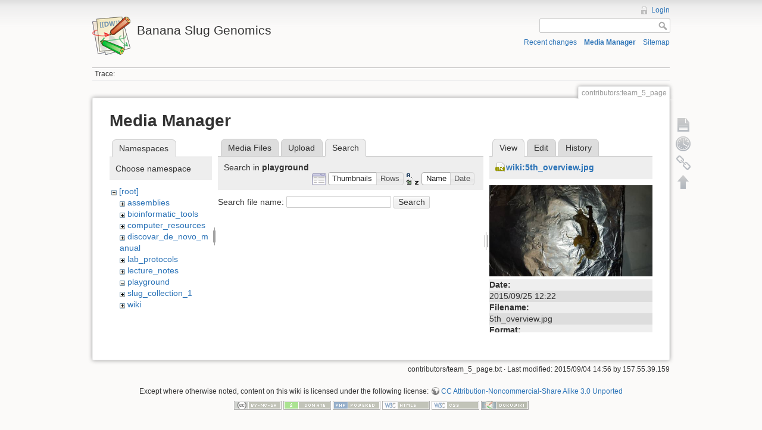

--- FILE ---
content_type: text/html; charset=utf-8
request_url: https://banana-slug.soe.ucsc.edu/contributors:team_5_page?tab_details=view&do=media&tab_files=search&image=wiki%3A5th_overview.jpg&ns=playground
body_size: 3746
content:
<!DOCTYPE html>
<html lang="en" dir="ltr" class="no-js">
<head>
    <meta charset="utf-8" />
    <title>contributors:team_5_page [Banana Slug Genomics]</title>
    <script>(function(H){H.className=H.className.replace(/\bno-js\b/,'js')})(document.documentElement)</script>
    <meta name="generator" content="DokuWiki"/>
<meta name="robots" content="noindex,nofollow"/>
<link rel="search" type="application/opensearchdescription+xml" href="/lib/exe/opensearch.php" title="Banana Slug Genomics"/>
<link rel="start" href="/"/>
<link rel="contents" href="/contributors:team_5_page?do=index" title="Sitemap"/>
<link rel="alternate" type="application/rss+xml" title="Recent changes" href="/feed.php"/>
<link rel="alternate" type="application/rss+xml" title="Current namespace" href="/feed.php?mode=list&amp;ns=contributors"/>
<link rel="alternate" type="text/html" title="Plain HTML" href="/_export/xhtml/contributors:team_5_page"/>
<link rel="alternate" type="text/plain" title="Wiki Markup" href="/_export/raw/contributors:team_5_page"/>
<link rel="stylesheet" type="text/css" href="/lib/exe/css.php?t=dokuwiki&amp;tseed=b31ffb0940898cc2bd2ba341be276149"/>
<script type="text/javascript">/*<![CDATA[*/var NS='contributors';var JSINFO = {"id":"contributors:team_5_page","namespace":"contributors","move_renameokay":false};
/*!]]>*/</script>
<script type="text/javascript" charset="utf-8" src="/lib/exe/js.php?tseed=b31ffb0940898cc2bd2ba341be276149"></script>
    <meta name="viewport" content="width=device-width,initial-scale=1" />
    <link rel="shortcut icon" href="/lib/tpl/dokuwiki/images/favicon.ico" />
<link rel="apple-touch-icon" href="/lib/tpl/dokuwiki/images/apple-touch-icon.png" />
    </head>

<body>
    <!--[if lte IE 7 ]><div id="IE7"><![endif]--><!--[if IE 8 ]><div id="IE8"><![endif]-->
    <div id="dokuwiki__site"><div id="dokuwiki__top" class="site dokuwiki mode_media tpl_dokuwiki     ">

        
<!-- ********** HEADER ********** -->
<div id="dokuwiki__header"><div class="pad group">

    
    <div class="headings group">
        <ul class="a11y skip">
            <li><a href="#dokuwiki__content">skip to content</a></li>
        </ul>

        <h1><a href="/start"  accesskey="h" title="[H]"><img src="/lib/tpl/dokuwiki/images/logo.png" width="64" height="64" alt="" /> <span>Banana Slug Genomics</span></a></h1>
            </div>

    <div class="tools group">
        <!-- USER TOOLS -->
                    <div id="dokuwiki__usertools">
                <h3 class="a11y">User Tools</h3>
                <ul>
                    <li><a href="/contributors:team_5_page?do=login&amp;sectok=6e88371a4f6bea298506b625a0d1032c"  class="action login" rel="nofollow" title="Login">Login</a></li>                </ul>
            </div>
        
        <!-- SITE TOOLS -->
        <div id="dokuwiki__sitetools">
            <h3 class="a11y">Site Tools</h3>
            <form action="/start" accept-charset="utf-8" class="search" id="dw__search" method="get" role="search"><div class="no"><input type="hidden" name="do" value="search" /><input type="text" id="qsearch__in" accesskey="f" name="id" class="edit" title="[F]" /><input type="submit" value="Search" class="button" title="Search" /><div id="qsearch__out" class="ajax_qsearch JSpopup"></div></div></form>            <div class="mobileTools">
                <form action="/doku.php" method="get" accept-charset="utf-8"><div class="no"><input type="hidden" name="id" value="contributors:team_5_page" /><select name="do" class="edit quickselect" title="Tools"><option value="">Tools</option><optgroup label="Page Tools"><option value="">Show page</option><option value="revisions">Old revisions</option><option value="backlink">Backlinks</option></optgroup><optgroup label="Site Tools"><option value="recent">Recent changes</option><option value="media">Media Manager</option><option value="index">Sitemap</option></optgroup><optgroup label="User Tools"><option value="login">Login</option></optgroup></select><input type="submit" value="&gt;" /></div></form>            </div>
            <ul>
                <li><a href="/contributors:team_5_page?do=recent"  class="action recent" accesskey="r" rel="nofollow" title="Recent changes [R]">Recent changes</a></li><li><a href="/contributors:team_5_page?do=media&amp;ns=contributors"  class="action media" rel="nofollow" title="Media Manager">Media Manager</a></li><li><a href="/contributors:team_5_page?do=index"  class="action index" accesskey="x" rel="nofollow" title="Sitemap [X]">Sitemap</a></li>            </ul>
        </div>

    </div>

    <!-- BREADCRUMBS -->
            <div class="breadcrumbs">
                                        <div class="trace"><span class="bchead">Trace:</span></div>
                    </div>
    
    
    <hr class="a11y" />
</div></div><!-- /header -->

        <div class="wrapper group">

            
            <!-- ********** CONTENT ********** -->
            <div id="dokuwiki__content"><div class="pad group">

                <div class="pageId"><span>contributors:team_5_page</span></div>

                <div class="page group">
                                                            <!-- wikipage start -->
                    <div id="mediamanager__page">
<h1>Media Manager</h1>
<div class="panel namespaces">
<h2>Namespaces</h2>
<div class="panelHeader">Choose namespace</div>
<div class="panelContent" id="media__tree">

<ul class="idx">
<li class="media level0 open"><img src="/lib/images/minus.gif" alt="−" /><div class="li"><a href="/contributors:team_5_page?ns=&amp;tab_files=files&amp;do=media&amp;tab_details=view&amp;image=wiki%3A5th_overview.jpg" class="idx_dir">[root]</a></div>
<ul class="idx">
<li class="media level1 closed"><img src="/lib/images/plus.gif" alt="+" /><div class="li"><a href="/contributors:team_5_page?ns=assemblies&amp;tab_files=files&amp;do=media&amp;tab_details=view&amp;image=wiki%3A5th_overview.jpg" class="idx_dir">assemblies</a></div></li>
<li class="media level1 closed"><img src="/lib/images/plus.gif" alt="+" /><div class="li"><a href="/contributors:team_5_page?ns=bioinformatic_tools&amp;tab_files=files&amp;do=media&amp;tab_details=view&amp;image=wiki%3A5th_overview.jpg" class="idx_dir">bioinformatic_tools</a></div></li>
<li class="media level1 closed"><img src="/lib/images/plus.gif" alt="+" /><div class="li"><a href="/contributors:team_5_page?ns=computer_resources&amp;tab_files=files&amp;do=media&amp;tab_details=view&amp;image=wiki%3A5th_overview.jpg" class="idx_dir">computer_resources</a></div></li>
<li class="media level1 closed"><img src="/lib/images/plus.gif" alt="+" /><div class="li"><a href="/contributors:team_5_page?ns=discovar_de_novo_manual&amp;tab_files=files&amp;do=media&amp;tab_details=view&amp;image=wiki%3A5th_overview.jpg" class="idx_dir">discovar_de_novo_manual</a></div></li>
<li class="media level1 closed"><img src="/lib/images/plus.gif" alt="+" /><div class="li"><a href="/contributors:team_5_page?ns=lab_protocols&amp;tab_files=files&amp;do=media&amp;tab_details=view&amp;image=wiki%3A5th_overview.jpg" class="idx_dir">lab_protocols</a></div></li>
<li class="media level1 closed"><img src="/lib/images/plus.gif" alt="+" /><div class="li"><a href="/contributors:team_5_page?ns=lecture_notes&amp;tab_files=files&amp;do=media&amp;tab_details=view&amp;image=wiki%3A5th_overview.jpg" class="idx_dir">lecture_notes</a></div></li>
<li class="media level1 open"><img src="/lib/images/minus.gif" alt="−" /><div class="li"><a href="/contributors:team_5_page?ns=playground&amp;tab_files=files&amp;do=media&amp;tab_details=view&amp;image=wiki%3A5th_overview.jpg" class="idx_dir">playground</a></div></li>
<li class="media level1 closed"><img src="/lib/images/plus.gif" alt="+" /><div class="li"><a href="/contributors:team_5_page?ns=slug_collection_1&amp;tab_files=files&amp;do=media&amp;tab_details=view&amp;image=wiki%3A5th_overview.jpg" class="idx_dir">slug_collection_1</a></div></li>
<li class="media level1 closed"><img src="/lib/images/plus.gif" alt="+" /><div class="li"><a href="/contributors:team_5_page?ns=wiki&amp;tab_files=files&amp;do=media&amp;tab_details=view&amp;image=wiki%3A5th_overview.jpg" class="idx_dir">wiki</a></div></li>
</ul></li>
</ul>
</div>
</div>
<div class="panel filelist">
<h2 class="a11y">Media Files</h2>
<ul class="tabs">
<li><a href="/contributors:team_5_page?tab_files=files&amp;do=media&amp;tab_details=view&amp;image=wiki%3A5th_overview.jpg&amp;ns=playground">Media Files</a></li>
<li><a href="/contributors:team_5_page?tab_files=upload&amp;do=media&amp;tab_details=view&amp;image=wiki%3A5th_overview.jpg&amp;ns=playground">Upload</a></li>
<li><strong>Search</strong></li>
</ul>
<div class="panelHeader">
<h3>Search in <strong>playground</strong></h3>
<form class="options" method="get" action="/contributors:team_5_page" accept-charset="utf-8"><div class="no">
<input type="hidden" name="do" value="media" /><input type="hidden" name="tab_files" value="search" /><input type="hidden" name="tab_details" value="view" /><input type="hidden" name="image" value="wiki:5th_overview.jpg" /><input type="hidden" name="ns" value="playground" /><ul>
<li class="listType"><label class="thumbs" for="listType__thumbs"><input type="radio" id="listType__thumbs" name="list_dwmedia" value="thumbs" checked="checked" /> <span>Thumbnails</span></label>
<label class="rows" for="listType__rows"><input type="radio" id="listType__rows" name="list_dwmedia" value="rows" /> <span>Rows</span></label>
</li>
<li class="sortBy"><label class="name" for="sortBy__name"><input type="radio" id="sortBy__name" name="sort_dwmedia" value="name" checked="checked" /> <span>Name</span></label>
<label class="date" for="sortBy__date"><input type="radio" id="sortBy__date" name="sort_dwmedia" value="date" /> <span>Date</span></label>
</li>
<li><input type="submit" value="Apply" class="button" />
</li>
</ul>
</div></form>
</div>
<div class="panelContent">
<div class="search">
<form id="dw__mediasearch" action="/contributors:team_5_page?do=media&amp;tab_files=search&amp;tab_details=view&amp;image=wiki%3A5th_overview.jpg&amp;ns=playground" method="post" accept-charset="utf-8"><div class="no">
<input type="hidden" name="sectok" value="6e88371a4f6bea298506b625a0d1032c" /><input type="hidden" name="ns" value="playground" /><input type="hidden" name="mediado" value="searchlist" /><p >
<label><span>Search file name:</span> <input type="text" name="q" class="edit" title="Search in playground:*" /></label>
<input type="submit" value="Search" class="button" />
</p>
</div></form>
</div>
</div>
</div>
<div class="panel file">
<h2 class="a11y">File</h2>
<ul class="tabs">
<li><strong>View</strong></li>
<li><a href="/contributors:team_5_page?tab_details=edit&amp;do=media&amp;tab_files=search&amp;image=wiki%3A5th_overview.jpg&amp;ns=playground">Edit</a></li>
<li><a href="/contributors:team_5_page?tab_details=history&amp;do=media&amp;tab_files=search&amp;image=wiki%3A5th_overview.jpg&amp;ns=playground">History</a></li>
</ul>
<div class="panelHeader"><h3><strong><a href="/_media/wiki:5th_overview.jpg" class="select mediafile mf_jpg" title="View original file">wiki:5th_overview.jpg</a></strong></h3></div>
<div class="panelContent">
<div class="image"><a href="/_media/wiki:5th_overview.jpg?t=1444796161&amp;w=500&amp;h=281&amp;tok=62d36a" target="_blank" title="View original file"><img src="/_media/wiki:5th_overview.jpg?t=1444796161&amp;w=500&amp;h=281&amp;tok=62d36a" alt="" style="max-width: 500px;" /></a></div>
<ul class="actions">
</ul>
<dl>
<dt>Date:</dt><dd>2015/09/25 12:22</dd>
<dt>Filename:</dt><dd>5th_overview.jpg</dd>
<dt>Format:</dt><dd>JPEG</dd>
<dt>Size:</dt><dd>2MB</dd>
<dt>Width:</dt><dd>3264</dd>
<dt>Height:</dt><dd>1836</dd>
<dt>Camera:</dt><dd>samsung SAMSUNG-SM-G890A</dd>
</dl>
</div>
</div>
</div>

                    <!-- wikipage stop -->
                                    </div>

                <div class="docInfo"><bdi>contributors/team_5_page.txt</bdi> · Last modified: 2015/09/04 14:56 by <bdi>157.55.39.159</bdi></div>

                            </div></div><!-- /content -->

            <hr class="a11y" />

            <!-- PAGE ACTIONS -->
            <div id="dokuwiki__pagetools">
                <h3 class="a11y">Page Tools</h3>
                <div class="tools">
                    <ul>
                        <li><a href="/contributors:team_5_page?do="  class="action show" accesskey="v" rel="nofollow" title="Show page [V]"><span>Show page</span></a></li><li><a href="/contributors:team_5_page?do=revisions"  class="action revs" accesskey="o" rel="nofollow" title="Old revisions [O]"><span>Old revisions</span></a></li><li><a href="/contributors:team_5_page?do=backlink"  class="action backlink" rel="nofollow" title="Backlinks"><span>Backlinks</span></a></li><li class="plugin_move_page"><a href=""><span>Rename Page</span></a></li><li><a href="#dokuwiki__top"  class="action top" accesskey="t" rel="nofollow" title="Back to top [T]"><span>Back to top</span></a></li>                    </ul>
                </div>
            </div>
        </div><!-- /wrapper -->

        
<!-- ********** FOOTER ********** -->
<div id="dokuwiki__footer"><div class="pad">
    <div class="license">Except where otherwise noted, content on this wiki is licensed under the following license: <bdi><a href="http://creativecommons.org/licenses/by-nc-sa/3.0/" rel="license" class="urlextern">CC Attribution-Noncommercial-Share Alike 3.0 Unported</a></bdi></div>
    <div class="buttons">
        <a href="http://creativecommons.org/licenses/by-nc-sa/3.0/" rel="license"><img src="/lib/images/license/button/cc-by-nc-sa.png" alt="CC Attribution-Noncommercial-Share Alike 3.0 Unported" /></a>        <a href="http://www.dokuwiki.org/donate" title="Donate" ><img
            src="/lib/tpl/dokuwiki/images/button-donate.gif" width="80" height="15" alt="Donate" /></a>
        <a href="http://www.php.net" title="Powered by PHP" ><img
            src="/lib/tpl/dokuwiki/images/button-php.gif" width="80" height="15" alt="Powered by PHP" /></a>
        <a href="http://validator.w3.org/check/referer" title="Valid HTML5" ><img
            src="/lib/tpl/dokuwiki/images/button-html5.png" width="80" height="15" alt="Valid HTML5" /></a>
        <a href="http://jigsaw.w3.org/css-validator/check/referer?profile=css3" title="Valid CSS" ><img
            src="/lib/tpl/dokuwiki/images/button-css.png" width="80" height="15" alt="Valid CSS" /></a>
        <a href="http://dokuwiki.org/" title="Driven by DokuWiki" ><img
            src="/lib/tpl/dokuwiki/images/button-dw.png" width="80" height="15" alt="Driven by DokuWiki" /></a>
    </div>
</div></div><!-- /footer -->

    </div></div><!-- /site -->

    <div class="no"><img src="/lib/exe/indexer.php?id=contributors%3Ateam_5_page&amp;1769098524" width="2" height="1" alt="" /></div>
    <div id="screen__mode" class="no"></div>    <!--[if ( lte IE 7 | IE 8 ) ]></div><![endif]-->
</body>
</html>
